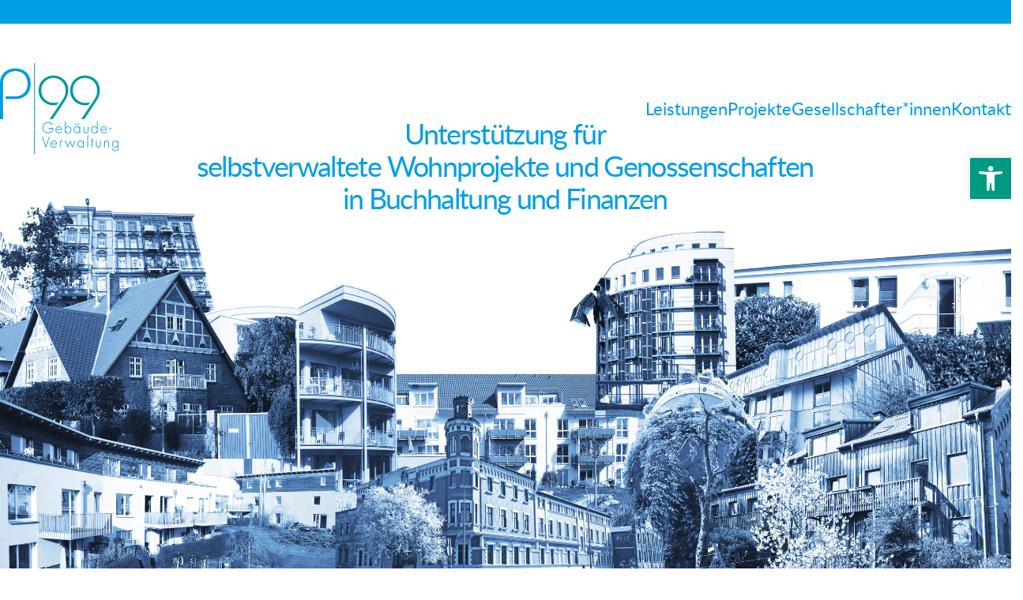

--- FILE ---
content_type: text/css
request_url: https://p-99.de/wp-content/themes/P99-theme/style.css?ver=6.9
body_size: 4104
content:
/*
============================================================

	Theme Name: P99 - Theme
	Theme URI: http://www.laborator.co/view-theme/kalium
	Author: Laborator
	Author URI: http://laborator.co/
	Version: 1.0
	Description: Use this theme if you want to extend features of Kalium theme or prevent overwriting the changes you make when new theme update is available.
	Tags: agency, architecture, blog, clean, creative, ecommerce, gallery, minimal, photography, portfolio, shop, kalium, translation-ready, theme-options, responsive-layout
	Template: kalium
	Text Domain: kalium
	
============================================================
*/

/* Colors
============================================================

cyan:   #009fe3; rgb(0, 159, 227);
petrol: #009982; rgb(0, 153, 130);

 */

/* USER CODE :START *//*
$primary-color: #009fe3;
$primary-color-50: rgba(0, 159, 227, 0.5);
$primary-color-20: rgba(0, 159, 227, 0.2);
$primary-color-10: rgba(0, 159, 227, 0.1);
$link-color: #009982;
*/

/* Kalium 4 Styles */
#pojo-a11y-toolbar .pojo-a11y-toolbar-overlay ul.pojo-a11y-toolbar-items li.pojo-a11y-toolbar-item a{
    font-size: 100%;
}
#pojo-a11y-toolbar.pojo-a11y-toolbar-right{
    right: -240px;
}
#pojo-a11y-toolbar.pojo-a11y-toolbar-right .pojo-a11y-toolbar-toggle {
    right: 240px;
}
#pojo-a11y-toolbar .pojo-a11y-toolbar-overlay {
    width:240px;
}
.page-borders{
    padding-top: 30px;
    padding-right: 0 !important;
    padding-bottom: 0 !important;
    padding-left: 0 !important;
}
#main-wrapper{
    border-top: 30px solid #009fe3;
}
/* Menu */
.standard-menu .menu>li>a .link{
    padding-bottom: 2px;
}

wbr:after {
    content: "\00200B"
}

/*@media (min-width: 1270px){*/
/*    header >.container {*/
/*        width: 1250px;*/
/*    }*/
/*}*/
/*@media (min-width: 768px) {*/
/*    #projekte-2-container.container {*/
/*        width: 750px;*/
/*    }*/
/*}*/
/*@media (min-width: 992px) {*/
/*    #projekte-2-container.container {*/
/*        width: 970px;*/
/*    }*/
/*}*/
/*@media (min-width: 1200px) {*/
/*    #projekte-2-container.container {*/
/*        width: 1170px;*/
/*    }*/
/*}*/
/*.main-header.menu-type-standard-menu .standard-menu-container.menu-skin-main ul.menu > li > a {*/
/*    color: #009982;*/
/*}*/
/*    @media (max-width: 800px) {*/
/*        .main-header .header-logo.logo-image {*/
/*            width: 100px !important;*/
/*            height: 80px !important;*/
/*        }*/
/*    }*/
/*    .main-footer a:after, .wrapper a:after {*/
/*        bottom: -8px;*/
/*        height: 2px;*/
/*        background-color: #00b19e;*/
/*    }*/
/*    .wrapper p a:after {*/
/*    bottom: -1px;*/
/*    height: 2px;*/
/*    background-color: #00b19e;*/
/*}*/
/*.page-border > .right-border, .page-border > .bottom-border, .page-border > .left-border,*/
/*.page-id-4052 .page-border > .top-border {*/
/*    display: none;*/
/*}*/
/*body > .wrapper, .top-menu-container, .portfolio-description-container, .single-portfolio-holder .portfolio-navigation, .portfolio-slider-nav, .main-footer {*/
/*    margin-left: 0px !important;*/
/*    margin-right: 0px !important;*/
/*    margin-bottom: 0px !important;*/
/*}*/
.page-id-3390, .page-id-4052, .page-id-4060 {
    overflow: hidden;
}
.white{
    color:#ffffff;
}
.home .go-to-top.visible,
.page-id-4052 .go-to-top.visible,
.page-id-4060 .go-to-top.visible{
    display:none;
}
.wpb_wrapper>h1:first-of-type,
.section-title h1:first-of-type{
    margin-top: 60px;
    color: #009fe3;
}
/*.single .section-title h1:first-of-type {*/
/*    margin-top: 10px;*/
/*}*/
/*@media (max-width: 768px) {*/
/*    .wpb_wrapper>h1:first-of-type,*/
/*    .section-title h1:first-of-type{*/
/*        margin-top: 40px;*/
/*    }*/
/*}*/

h4{
    font-family: 'didact_gothicregular',sans-serif !important;
    margin-top:20px;
    margin-bottom: 2px;
    color: #009fe3;
}
/*.strong{*/
/*    font-family: 'latoregular',sans-serif;*/
/*    color:#009fe3;*/
/*}*/
li {
    /*font-size: 17px !important;*/
    list-style: none;
}

/* ==============================
========== Navigation ===========
=============================== */

/*.home .standard-menu-container{*/
/*    display: none;*/
/*}*/
/*@media (min-width: 1270px) {*/
/*    .main-header.menu-type-standard-menu .standard-menu-container ul li:last-child {*/
/*        margin-right: 40px !important;*/
/*    }*/
/*}*/
/*@media (min-width: 1201px) {*/
/*    header.main-header {*/
/*        padding-top: 30px;*/
/*        padding-bottom: 20px;*/
/*    }*/
/*}*/
/*@media (max-width: 1200px) {*/
/*    header.main-header {*/
/*        padding-top: 10px;*/
/*        padding-bottom: 10px;*/
/*    }*/
/*}*/
/*.mobile-menu-wrapper .mobile-menu-container div.menu>ul>li>a,   */
/*.mobile-menu-wrapper .mobile-menu-container ul.menu>li>a {*/
/*    display: block;*/
/*    padding: 10px 30px;*/
/*    color: #00b19e;*/
/*    text-decoration: none;*/
/*    font-size: 19px;*/
/*    text-transform: none;*/
/*}*/
/*.mobile-menu-wrapper .mobile-menu-container div.menu>ul>li>a:hover,*/
/*.mobile-menu-wrapper .mobile-menu-container ul.menu>li>a:hover {*/
/*    color: #009fe3;*/
/*    font-size: 19px;*/
/*}*/
/*.mobile-menu-wrapper .mobile-menu-container div.menu>ul>li.menu-item.menu-item-type-post_type.menu-item-object-page.current-menu-item.page_item.current_page_item > a,*/
/*.mobile-menu-wrapper .mobile-menu-container ul.menu>li.menu-item.menu-item-type-post_type.menu-item-object-page.current-menu-item.page_item.current_page_item > a{*/
/*    color: #009fe3;*/
/*}*/
/*.main-header.menu-type-standard-menu .standard-menu-container{*/
/*    font-weight: 400 !important;*/
/*}*/

/* ==============================
=========== SERVICE ============
=============================== */

/*.wpb_wrapper .wpb_text_column blockquote {*/
/*    display: table;*/
/*    border-left-color: #009fe3;*/
/*    font-family: inherit,serif;*/
/*    padding: 0 21px;*/
/*}*/
/*.wpb_wrapper .wpb_text_column blockquote p{*/
/*    color: #000;*/
/*    font-style: normal;*/
/*    font-size: inherit;*/
/*}*/

/*p .bg-blue{*/
/*    color: #ffffff;*/
/*    background-color: #009fe3;*/
/*    padding: 2px 10px 2px 6px;*/
/*}*/
.wpb_single_image .vc_figure-caption{
    color: #000000;
    background-color: #efefef;
    padding: 4px 10px;
    margin-top: 0;
}
.service-box h2{
    font-size:1.4em;
    color:#ffffff;
    padding: 0 20px 20px 20px;
}
.service-box{
    height:7em;
    padding-top:10px;
    background-color: #009fe3;
}
.service-box .wpb_wrapper{
    height: 4em;
}
.service-box:before {
    -moz-box-sizing: content-box;
    -webkit-box-sizing: content-box;
    box-sizing: content-box;
    background-color: #009fe3;
    content: '';
    display: block;
    height: 3em;
    left: 0em;
    margin-bottom: -3em;
    padding: inherit;
    position: relative;
    top: -3em;
    z-index: -1;
    width: 100%;
    -ms-transform: skewY(-2deg);
    -webkit-transform: skewY(-2deg);
    transform: skewY(-2deg);
}
.service-box:after{
    -moz-box-sizing: content-box;
    -webkit-box-sizing: content-box;
    box-sizing: content-box;
    background-color: #009fe3;
    content: '';
    display: block;
    height: 3em;
    left:  0em;
    margin-top: -2em;
    padding: inherit;
    top: 1em;
    position: relative;
    z-index: -1;
    width: 100%;
    -ms-transform: skewY(2deg);
    -webkit-transform: skewY(2deg);
    transform: skewY(2deg);
}
.wpb_content_element.service-box{
    margin-bottom: 0;
}
.service ul{
    padding:50px 30px 30px 20px;
    list-style: none;
    height: 18em;
    border: 2px solid #009fe3;
}
.service li{
    position: relative;
    left: 20px;
}
.service li:before {
    content:"+";
    top:3px;
    left: -20px;
    position: absolute;
    color:#777;

}
@media screen and (min-width: 992px) and (max-width: 1200px){
    .service ul{
        height: 20em;
    }
}
@media screen and (min-width: 768px) and (max-width: 991px){
    .service ul{
        height: 24em;
    }
}

@media screen and  (max-width: 767px){
    .service ul{
        height: auto;
    }
}


/*.info-box{*/
/*    font-size:1.5em;*/
/*    background-color: #009fe3;*/
/*    color: #fff;*/
/*    margin-bottom: 3em;*/
/*    margin-top: 3em;*/
/*    padding: 0 3em;*/
/*    opacity: .9999;*/
/*    text-align: left;*/
/*    width: 100%;*/

/*}*/
/*.info-box:before {*/
/*    -moz-box-sizing: content-box;*/
/*    -webkit-box-sizing: content-box;*/
/*    box-sizing: content-box;*/
/*    background-color: inherit;*/
/*    content: '';*/
/*    display: block;*/
/*    height: 3em;*/
/*    left: -3em;*/
/*    margin-bottom: -3em;*/
/*    padding: inherit;*/
/*    position: relative;*/
/*    top: -2em;*/
/*    z-index: -1;*/
/*    width: 100%;*/
/*    -ms-transform: skewY(-2deg);*/
/*    -webkit-transform: skewY(-2deg);*/
/*    transform: skewY(-2deg)*/
/*}*/
/*.info-box:after{*/
/*    -moz-box-sizing: content-box;*/
/*    -webkit-box-sizing: content-box;*/
/*    box-sizing: content-box;*/
/*    background-color: inherit;*/
/*    content: '';*/
/*    display: block;*/
/*    height: 3em;*/
/*    left: -3em;*/
/*    margin-top: -3em;*/
/*    padding: inherit;*/
/*    top: 2em;*/
/*    position: relative;*/
/*    z-index: -1;*/
/*    width: 100%;*/
/*    -ms-transform: skewY(2deg);*/
/*    -webkit-transform: skewY(2deg);*/
/*    transform: skewY(2deg);*/
/*}*/

/*@media screen and (max-width: 360px){*/
/*    .info-box{*/
/*        padding: 0 1em;*/
/*    }*/
/*    .info-box:before {*/
/*        left: -1em;*/
/*    }*/
/*    .info-box:after{*/
/*        left: -1em;*/
/*    }*/

/*}*/
/* ==============================
=========== PROJEKTE ============
=============================== */
/*.ls-layer p{*/
/*    font-size: 4em;*/
/*}*/
/*.project .wpb_content_element{*/
/*    margin:0;*/
/*}*/
/*.project a{*/
/*    width:1000px;*/
/*    max-width:100%;*/
/*}*/
/*.project-box{*/
/*    position: relative;*/
/*    background-color: #009982;*/
/*    margin-bottom: 3em;*/
/*    margin-top: 3em;*/
/*    padding: 0 1em;*/
/*    opacity: .9999;*/
/*    text-align: center;*/
/*    width: 100%;*/
/*    height: 120px;*/
/*    -webkit-transition: background-color .3s;*/
/*    transition: background-color .3s;*/
/*}*/
/*.project-box p{*/
/*    font-size:1.3em;*/
/*    color: #fff;*/
/*    height: 1.5em*/
/*}*/
/*.project-box:hover{*/
/*    background-color: #009fe3;*/
/*}*/
/*.project-box em {*/
/*    padding: 20px 0;*/
/*}*/
/*.project-box:before {*/
/*    -moz-box-sizing: content-box;*/
/*    -webkit-box-sizing: content-box;*/
/*    box-sizing: content-box;*/
/*    background-color: inherit;*/
/*    content: '';*/
/*    display: block;*/
/*    height: 3em;*/
/*    left: -1em;*/
/*    margin-bottom: -3em;*/
/*    padding: inherit;*/
/*    position: relative;*/
/*    top: -2em;*/
/*    z-index: -1;*/
/*    width: 100%;*/
/*    -ms-transform: skewY(-2deg);*/
/*    -webkit-transform: skewY(-2deg);*/
/*    transform: skewY(-2deg)*/
/*}*/
/*.project-box:after{*/
/*    -moz-box-sizing: content-box;*/
/*    -webkit-box-sizing: content-box;*/
/*    box-sizing: content-box;*/
/*    background-color: inherit;*/
/*    content: '';*/
/*    display: block;*/
/*    height: 3em;*/
/*    left: -1em;*/
/*    margin-top: 0em;*/
/*    padding: inherit;*/
/*    top: 2.5em;*/
/*    position: relative;*/
/*    z-index: -1;*/
/*    width: 100%;*/
/*    -ms-transform: skewY(2deg);*/
/*    -webkit-transform: skewY(2deg);*/
/*    transform: skewY(2deg);*/
/*}*/
/*.more{*/
/*    color: #009982;*/
/*    font-size: 0.9em;*/
/*    background-color: #ffffff;*/
/*    bottom: -20px;*/
/*    position: absolute;*/
/*    padding: 3px 10px;*/
/*    border: 2px solid;*/
/*    right: -10px;*/
/*    width:200px;*/
/*}*/
/*.wrapper .project a:after{*/
/*    background-color: transparent;*/
/*}*/

/* ==============================
=========== SINGLE PROJEKTE ============
=============================== */
.single-portfolio__image--caption-below figcaption{
    color: #000000;
    background-color: #efefef;
    padding: 4px 10px;
    margin-top: 0;
    margin-block-start: 0 !important;
    font-size: 0.8em;
}
.post-navigation__link-label-title{
    font-size: 0.9em;
}
/*@media screen and (min-width: 768px) and (max-width:1200px){*/
/*    .project-box{*/
/*        height:150px;*/
/*    }*/
/*    .project-box p{*/
/*        height:3em;*/
/*    }*/
/*    .project-box:after{*/
/*        margin-top: -2em;*/
/*    }*/
/*    .more{*/
/*        bottom: -1em;*/
/*    }*/
/*}*/
/*@media screen and (max-width: 360px){*/
/*    .project-box{*/
/*        height:160px;*/
/*    }*/
/*}*/
/*.ls-bar-timer {*/
/*    position: absolute;*/
/*    width: 0;*/
/*    height: 2px;*/
/*    background: white;*/
/*    border-bottom: 2px solid #009fe3;*/
/*    opacity: .55;*/
/*    top: 0;*/
/*}*/
/*.projects ul{*/

/*    padding:30px 20px 30px 20px;*/
/*    list-style: none;*/
/*}*/
/*.projects li{*/
/*    font-size: 1.3em;*/
/*    position: relative;*/
/*    left: 20px;*/
/*}*/
/*.projects li:before {*/
/*    content:"→";*/
/*    top:3px;*/
/*    left: -20px;*/
/*    position: absolute;*/
/*    color:#009982;*/

/*}*/
/*.projects li a:after {*/
/*    content: '';*/
/*    overflow: hidden;*/
/*    position: absolute;*/
/*    left: 0;*/
/*    bottom: -3px;*/
/*    display: block;*/
/*    width:0;*/
/*    height: 2px;*/
/*    background-color: transparent;*/
/*    -webkit-transition: all .3s cubic-bezier(.175, .885, .32, 1.075);*/
/*    transition: all .3s cubic-bezier(.175, .885, .32, 1.075);*/
/*}*/

/*-------------- Projekt ----------------*/
/*.project.all-straight .project-box{*/
/*    height:150px;*/
/*}*/
/*.project.all-straight .project-box p{*/
/*    padding-top: 1em;*/
/*}*/
/*.project.all-straight .project-box:before {*/
/*    -moz-box-sizing: content-box;*/
/*    -webkit-box-sizing: content-box;*/
/*    box-sizing: content-box;*/
/*    background-color: inherit;*/
/*    content: '';*/
/*    display: block;*/
/*    height: 0em;*/
/*    left: -1em;*/
/*    margin-bottom: -3em;*/
/*    padding: inherit;*/
/*    position: relative;*/
/*    top: 0em;*/
/*    z-index: -1;*/
/*    width: 100%;*/
/*}*/
/*.project.all-straight .project-box:after{*/
/*    -moz-box-sizing: content-box;*/
/*    -webkit-box-sizing: content-box;*/
/*    box-sizing: content-box;*/
/*    background-color: inherit;*/
/*    content: '';*/
/*    display: block;*/
/*    height: 0em;*/
/*    left: -1em;*/
/*    margin-top: 0em;*/
/*    padding: inherit;*/
/*    top: -1em;*/
/*    position: relative;*/
/*    z-index: -1;*/
/*    width: 100%;*/
/*}*/

/*.project.bottom-straight .more,*/
/*.project.all-straight .more{*/
/*    bottom: 5px;*/
/*}*/

/*.wrapper .project.all-straight a:after{*/
/*    background-color: #009fe3;*/
/*}*/

/* ======= Portfolio Filter ======= */
/*.portfolio-title-holder {*/
/*    display: block !important;*/
/*}*/
/*.product-filter {*/
/*    text-align: left !important;*/
/*}*/
/*.product-filter ul li {*/
/*    margin-left: 0px !important;*/
/*}*/
/*@media screen and (min-width: 768px) {*/
/*    .portfolio-title-holder .pt-column-title {*/
/*        max-width: 100%;*/
/*        padding-right: 20px;*/
/*    }*/
/*}*/
/*.portfolio-title-holder .pt-column {*/
/*    display: block !important;*/
/*}*/
/*.portfolio-title-holder .pt-column .section-title p{*/
/*    display: block;*/
/*    font-size: 20px;*/
/*    padding: 30px 0 60px 0;*/
/*}*/
/*.portfolio-title-holder .pt-column + .pt-column {*/
/*    white-space: normal;*/
/*}*/
/*.portfolio-title-holder{*/
/*    margin-bottom: 60px;*/
/*}*/
/*.portfolio-title-holder+.page-container {*/
/*    margin-top: 40px;*/
/*}*/



/*@media screen and (min-width: 992px) {*/
/*    .portfolio-title-holder .pt-column + .pt-column  {*/
/*        margin: 0 auto;*/
/*        display: block;*/
/*    }*/
/*    .portfolio-title-holder .pt-column + .pt-column .product-filter {*/
/*        margin: 0 auto;*/
/*        display: block;*/
/*    }*/
/*}*/
/*.product-filter ul li a*/

/*}*/

.portfolio-items .portfolio-item--type-1 .portfolio-item__details:not(:first-child) {
    margin-block-start: 5px !important;
}
.portfolio-filters.link-style .portfolio-filters__terms li a{

    color: #009982;
}
/* ======= Filter Portfolio ======= */
.portfolio-filters.link-style .portfolio-filters__terms {
    display: inline-block;
}
.portfolio-filters.link-style .portfolio-filters__terms li{
    margin-bottom: 10px;
}
.portfolio-filters.link-style .portfolio-filters__terms li a {
    color: #009982;
}
@media screen and (min-width:1024px) {
    .portfolio-filters.link-style .portfolio-filters__terms{
        display: grid;
        grid-template-columns: repeat(5, 1fr);
        grid-auto-rows: 1fr;
        grid-column-gap: 2px;
        grid-row-gap: 2px;
    }
    .portfolio-filters.link-style .portfolio-filters__terms li{
        margin-bottom: 0;
        display: flex;
    }
    .portfolio-item .portfolio-item__title {
        font-size: 1.2rem !important;
    }
    /*.portfolio-filters.link-style .portfolio-filters__terms li {*/
    /*    flex: 1 1 0;*/
    /*}*/
    .portfolio-filters.link-style .portfolio-filters__terms li a {
        color: #ffffff !important;
        font-size: 20px !important;
        line-height: 24px !important;
        font-weight: 700;
        padding: 20px;
        height: 110px;
        width: 100%;
        background-color: rgba(0, 153, 130, 1);
        align-content: flex-end;
        text-align: left;
        -webkit-transition: all .3s ease;
        transition: all .3s ease;
    }
    .portfolio-filters.link-style .portfolio-filters__terms li a:focus,
    .portfolio-filters.link-style .portfolio-filters__terms li a:hover {
        background-color: rgba(0, 153, 130, 0.2);
        color: #009982 !important;
    }
    .portfolio-filters.link-style .portfolio-filters__terms li.portfolio-filters__term--active a {
        background-color: #fff;
        color: #009982 !important;
    }
}


/*.portfolio-template-default .section-title p{*/
/*    font-size: 18px;*/
/*}*/
/*@media screen and (max-width: 1200px) {*/
/*    .product-filter ul li a {*/
/*        color: #ffffff;*/
/*        font-size: 18px;*/
/*        line-height: 22px;*/
/*        font-weight: 700;*/
/*        padding: 20px;*/
/*        width:170px;*/
/*        height: 160px;*/
/*        !*background-color: #efefef;*!*/
/*        background-color: #009982;*/
/*        display: table-cell;*/
/*        vertical-align: bottom;*/
/*        text-align: left;*/
/*    }*/
/*    .product-filter ul li{*/
/*        margin-bottom: 18px;*/
/*    }*/
/*}*/
/*@media screen and (max-width: 992px) {*/
/*    .portfolio-title-holder + .page-container {*/
/*        margin-top: 240px;*/
/*    }*/
/*    .product-filter ul li {*/
/*        margin-right: 0px;*/
/*        margin-bottom: 18px;*/
/*    }*/
/*    .product-filter ul li a {*/
/*        padding: 4px 20px 6px 20px;*/
/*        !*width: auto;*!*/
/*        !*height: 60px;*!*/
/*        width: auto;*/
/*        height: auto;*/
/*    }*/
/*    .portfolio-title-holder .pt-column .section-title p {*/
/*        max-width: 100%;*/
/*    }*/
/*}*/
/*@media screen and (max-width: 600px) {*/
/*    .portfolio-title-holder + .page-container {*/
/*        margin-top: 170px;*/
/*    }*/
/*    .product-filter ul li {*/
/*        margin-right: 0px;*/
/*    }*/
/*    .product-filter ul li a {*/
/*        width: auto;*/
/*        height: auto;*/
/*    }*/
/*}*/
/*@media screen and (max-width: 480px) {*/
/*    .portfolio-title-holder + .page-container {*/
/*        margin-top: 300px;*/
/*    }*/
/*    .product-filter ul li a {*/
/*        width:380px;*/
/*        max-width: 100%;*/
/*    }*/
/*}*/

/* ======= Portfolio Single with Sidebar ======= */

.single-portfolio-holder .details {
    margin-top: 20px;

}
.gallery{
    margin-top: 30px;
}
.single-portfolio-holder .gallery .photo{
    text-align: center;
    max-width: 760px;
}

@media (min-width: 992px) {
    .col-md-offset-1 {
        margin-left: 0%;
    }

    .col-md-7 {
        width: 66.66666667%;
    }
}
@media (min-width: 1200px) {
    .single-portfolio-holder .gallery .photo{
        text-align: center;
        width:100%;
        max-width: 740px;
        margin-left: 20px;
    }
}
.single-portfolio-holder .portfolio-big-navigation .next.mobile-only i, .single-portfolio-holder .portfolio-big-navigation .previous.mobile-only i {
    display: block !important;
}
@media screen and (min-width: 768px){
    .single-portfolio-holder .portfolio-big-navigation .next.pc-only, .single-portfolio-holder .portfolio-big-navigation .previous.pc-only {
        display: none;
    }
}

#projekte-1-container{
    margin-top: 60px;
}
#projekte-1-container .section-title{
    display: none;
}

/* ======= Masonry Portfolio  View ======= */
.portfolio-holder .item-box .info {
    padding: 5px 0 !important;
}
.portfolio-holder .item-box .info h3 {
    font-size: 18px !important;
    margin-top: 5px !important;
    margin-bottom: 5px !important;
}
.portfolio-holder .item-box .info h3 a {
    font-family: 'latoregular',sans-serif;
    font-weight:400;
    font-size: 18px;
}
.item-box.wow.fadeInLab.animated{
    background-color: rgba(0, 153, 130, 0);
    padding: 0 0 5px 0;
}
.item-box.wow.fadeInLab.animated:hover{
    background-color: rgba(0, 153, 130, 1);
}
.portfolio-holder .item-box .photo .on-hover {
    background-color: rgba(0, 153, 130, 0.5) !important;
}
.item-box.wow.fadeInLab.animated .info h3 a{
    color:#009982;
    padding-left:0;
    -webkit-transition: all .3s ease;
    transition: all .3s ease;
}
.item-box.wow.fadeInLab.animated:hover .info h3 a{
    color:#ffffff;
    padding-left:5px;
}

/* ============= Gesellschafter ============== */
@media screen and (max-width: 767px) {
    .partner-logo .wpb_single_image img {
        height: auto;
        max-width: 300px;
    }
    .partner-logo .wpb_single_image.vc_align_left{
        text-align: center;
    }
}

/* ============= Footer ============== */

/*hr {*/
/*    color: transparent;*/
/*}*/
/*.main-footer .footer-bottom a {*/
/*    color: #009982;*/
/*    font-weight: 600;*/
/*	margin: 0 10px;*/
/*}*/
/*.main-footer .footer-bottom a:after{*/
/*    height:2px;*/
/*}*/
/*#catapult-cookie-bar{*/
/*    font-size: 1.6em;*/
/*}*/
